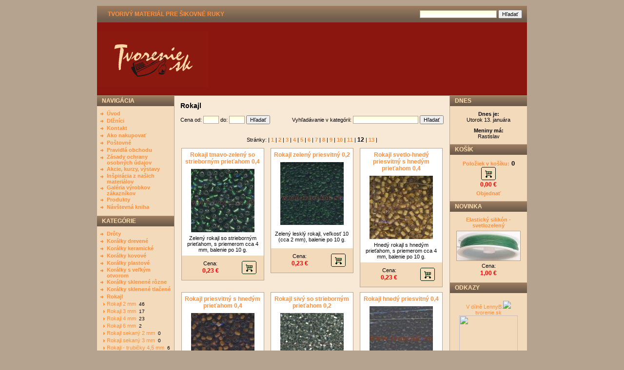

--- FILE ---
content_type: text/html
request_url: http://www.tvorenie.eu/?p=productsList&iCategory=23&page=12
body_size: 7218
content:
 <!DOCTYPE html PUBLIC '-//W3C//DTD XHTML 1.0 Transitional//EN' 'http://www.w3.org/TR/xhtml1/DTD/xhtml1-transitional.dtd'>
<html xmlns='http://www.w3.org/1999/xhtml' xml:lang='sk' lang='sk'>

<head>
  <title>Rokajl -  tvorenie.eu</title>
  <meta http-equiv='Content-Type' content='text/html; charset=windows-1250;' />
  <meta http-equiv='Pragma' content='no-cache' />
  <meta http-equiv='Cache-control' content='Public' />
  <meta http-equiv='Content-language' content='cz' />
  <meta name='revisit-after' content='3 days' />
  <meta name='robots' content='all,index,follow' />
  <meta name='Description' content='Popis Vášho e-shopu' />
  <meta name='Keywords' content='E-shop, predaj' />
  <meta name='Author' content='www.OpenSolution.org / last modified: Panavis &amp; Panadela / contact: info@panavis.sk' />
  <link rel='shortcut icon' href='templates/exclusive/img/favicon.ico' />
  <link rel='stylesheet' href='templates/exclusive/style.css' type='text/css' />

  <script type='text/javascript' src='js/fix.js'> </script>
  <script type='text/javascript' src='js/window.js'> </script>
  <script type='text/javascript' src='js/getElementById.js'> </script>
  <script type='text/javascript'>
    <!--
    // 'základní' barva vstupních rámů
    var cfBorderColor     = '#76779B';
    // varování o špatně vyplněných polích
    var cfLangNoWord      = 'Prosím, vyplňte všetky povinné polia';
    var cfLangTel         = 'Vyplňte telefónne číslo';
    var cfLangMail        = 'Vyplňte e-mail';
    var cfLangUrl         = 'Vyplňte url';
    var cfLangPostCode    = 'Vyplňte PSČ';
    var cfWrongValue      = 'Vyplňte správny údaj';
    var cfToSmallValue    = 'Menšia čiastka';
    var cfWrongDate       = 'Nesprávný dátum';
    var cfTxtToShort      = 'Příliš krátký text';
    var cfMin             = 'Minimum';
    var cfFieldsChecked   = 'pole musí byť skontrolované';
    //-->
  </script>
</head>

<body>
<table border='0' align='center' cellpadding='0' cellspacing='0'>
  <tr>
    <td class='shadow'></td>
    <td>
      <table width='882' border='0' align='center' cellpadding='0' cellspacing='0'>
        <tr>
          <td width='600' class='head' style='text-align: left; padding-left: 22px;'>
            <a href='index.php'>TVORIVÝ MATERIÁL PRE ŠIKOVNÉ RUKY</a>
          </td>
          <td width='282' class='head' style='text-align: right; padding-right: 10px;'>
            <form action='index.php' method='get'>
              <input type='hidden' name='p' value='productsList' />
              <input type='text' name='sWord' value='' class='input' size='24' />
              <input type='submit' value='Hľadať' class='submit' />
            </form>
          </td>
        </tr>
      </table>
      <table width='882' border='0' align='center' cellpadding='0' cellspacing='0'>
        <tr>
          <td style="height: 150px; background-image:url(files/img/logo[1].gif); background-repeat: no-repeat; background-position: center left;" valign="middle" class='header'>
                                        
          </td>
        </tr>
      </table>
      <table style='width: 882px; table-layout: fixed;' border='0' align='center' cellpadding='0' cellspacing='0'>
        <tr> 
          <td class="menu" valign='top'>
            <table style='width: 158px; table-layout: fixed;' border='0' cellpadding='0' cellspacing='0'>
             
              <tr> 
                <td>
                  <table cellspacing='0' cellpadding='0'>
                    <tr>
                      <td height='21' colspan="2" class="menu_head">NAVIGÁCIA</td>
                    </tr>
                    <tr>
                      <td height='8' colspan="2"></td>
                    </tr>
 
                    <tr>
                      <td class='menu_categories' valign="top" width='20'>
                       <img src='templates/exclusive/img/menu_image.gif' alt='' style='vertical-align: top; padding: 0px;' />                       
	              </td>
                      <td class='menu_categories' width='138' style='padding-right: 3px;'><a href='?p=p_2&amp;sName=Uvod' class='menu_categories'>Úvod</a></td>
                    </tr>  
 
                    <tr>
                      <td class='menu_categories' valign="top" width='20'>
                       <img src='templates/exclusive/img/menu_image.gif' alt='' style='vertical-align: top; padding: 0px;' />                       
	              </td>
                      <td class='menu_categories' width='138' style='padding-right: 3px;'><a href='?p=p_173&amp;sName=Dlznici' class='menu_categories'>Dlžníci</a></td>
                    </tr>  
 
                    <tr>
                      <td class='menu_categories' valign="top" width='20'>
                       <img src='templates/exclusive/img/menu_image.gif' alt='' style='vertical-align: top; padding: 0px;' />                       
	              </td>
                      <td class='menu_categories' width='138' style='padding-right: 3px;'><a href='?p=p_1&amp;sName=Kontakt' class='menu_categories'>Kontakt</a></td>
                    </tr>  
 
                    <tr>
                      <td class='menu_categories' valign="top" width='20'>
                       <img src='templates/exclusive/img/menu_image.gif' alt='' style='vertical-align: top; padding: 0px;' />                       
	              </td>
                      <td class='menu_categories' width='138' style='padding-right: 3px;'><a href='?p=p_14&amp;sName=Ako-nakupovat' class='menu_categories'>Ako nakupovať</a></td>
                    </tr>  
 
                    <tr>
                      <td class='menu_categories' valign="top" width='20'>
                       <img src='templates/exclusive/img/menu_image.gif' alt='' style='vertical-align: top; padding: 0px;' />                       
	              </td>
                      <td class='menu_categories' width='138' style='padding-right: 3px;'><a href='?p=p_61&amp;sName=Postovne' class='menu_categories'>Poštovné</a></td>
                    </tr>  
 
                    <tr>
                      <td class='menu_categories' valign="top" width='20'>
                       <img src='templates/exclusive/img/menu_image.gif' alt='' style='vertical-align: top; padding: 0px;' />                       
	              </td>
                      <td class='menu_categories' width='138' style='padding-right: 3px;'><a href='?p=p_3&amp;sName=Pravidla-obchodu' class='menu_categories'>Pravidlá obchodu</a></td>
                    </tr>  
 
                    <tr>
                      <td class='menu_categories' valign="top" width='20'>
                       <img src='templates/exclusive/img/menu_image.gif' alt='' style='vertical-align: top; padding: 0px;' />                       
	              </td>
                      <td class='menu_categories' width='138' style='padding-right: 3px;'><a href='?p=p_217&amp;sName=Zasady-ochrany-osobnych-udajov' class='menu_categories'>Zásady ochrany osobných údajov</a></td>
                    </tr>  
 
                    <tr>
                      <td class='menu_categories' valign="top" width='20'>
                       <img src='templates/exclusive/img/menu_image.gif' alt='' style='vertical-align: top; padding: 0px;' />                       
	              </td>
                      <td class='menu_categories' width='138' style='padding-right: 3px;'><a href='?p=p_71&amp;sName=Akcie,-kurzy,-vystavy' class='menu_categories'>Akcie, kurzy, výstavy</a></td>
                    </tr>  
 
                    <tr>
                      <td class='menu_categories' valign="top" width='20'>
                       <img src='templates/exclusive/img/menu_image.gif' alt='' style='vertical-align: top; padding: 0px;' />                       
	              </td>
                      <td class='menu_categories' width='138' style='padding-right: 3px;'><a href='?p=p_115&amp;sName=Inspiracia-z-nasich-materialov' class='menu_categories'>Inšpirácia z našich materiálov</a></td>
                    </tr>  
 
                    <tr>
                      <td class='menu_categories' valign="top" width='20'>
                       <img src='templates/exclusive/img/menu_image.gif' alt='' style='vertical-align: top; padding: 0px;' />                       
	              </td>
                      <td class='menu_categories' width='138' style='padding-right: 3px;'><a href='?p=p_159&amp;sName=Galeria-vyrobkov-zakaznikov' class='menu_categories'>Galéria výrobkov zákazníkov</a></td>
                    </tr>  
 
                    <tr>
                      <td class='menu_categories' valign="top" width='20'>
                       <img src='templates/exclusive/img/menu_image.gif' alt='' style='vertical-align: top; padding: 0px;' />                       
	              </td>
                      <td class='menu_categories' width='138' style='padding-right: 3px;'><a href='?p=productsList' class='menu_categories'>Produkty</a></td>
                    </tr>
                     
                    <tr>
                      <td class='menu_categories' valign="top" width='20'>
                       <img src='templates/exclusive/img/menu_image.gif' alt='' style='vertical-align: top; padding: 0px;' />                       
	              </td>
                      <td class='menu_categories' width='138' style='padding-right: 3px;'><a href='javascript:windowNew( "plugins/guestbook/gbooksk.php" );' class='menu_categories'>Návštevná kniha</a></td>
                    </tr>

                    <tr> 
                      <td height='11' colspan="2" class="menu_bottom"></td>
                    </tr>
                  </table>
                </td>
              </tr>

             
              <tr> 
                <td>
                  <table cellpadding='0' cellspacing='0' class='menu'>
                    <tr>
                      <td height='21' colspan="2" class="menu_head">KATEGÓRIE</td>
                    </tr>
                    <tr>
                      <td height='8' colspan="2"></td>
                    </tr>
 
                    <tr>
                      <td width='20' valign="top" class='menu_categories'>
                        <img src='templates/exclusive/img/menu_image.gif' alt='' style='vertical-align: top; padding: 0px;' />
                      </td>
                      <td class='menu_categories' width='138' style='padding-right: 3px;'><a href='?p=productsList&amp;iCategory=15&amp;sName=Droty' class='menu_categories'>Drôty</a></td>
                    </tr>  
 
                    <tr>
                      <td width='20' valign="top" class='menu_categories'>
                        <img src='templates/exclusive/img/menu_image.gif' alt='' style='vertical-align: top; padding: 0px;' />
                      </td>
                      <td class='menu_categories' width='138' style='padding-right: 3px;'><a href='?p=productsList&amp;iCategory=140&amp;sName=Koralky-drevene' class='menu_categories'>Korálky drevené</a></td>
                    </tr>  
 
                    <tr>
                      <td width='20' valign="top" class='menu_categories'>
                        <img src='templates/exclusive/img/menu_image.gif' alt='' style='vertical-align: top; padding: 0px;' />
                      </td>
                      <td class='menu_categories' width='138' style='padding-right: 3px;'><a href='?p=productsList&amp;iCategory=153&amp;sName=Koralky-keramicke' class='menu_categories'>Korálky keramické</a></td>
                    </tr>  
 
                    <tr>
                      <td width='20' valign="top" class='menu_categories'>
                        <img src='templates/exclusive/img/menu_image.gif' alt='' style='vertical-align: top; padding: 0px;' />
                      </td>
                      <td class='menu_categories' width='138' style='padding-right: 3px;'><a href='?p=productsList&amp;iCategory=138&amp;sName=Koralky-kovove' class='menu_categories'>Korálky kovové</a></td>
                    </tr>  
 
                    <tr>
                      <td width='20' valign="top" class='menu_categories'>
                        <img src='templates/exclusive/img/menu_image.gif' alt='' style='vertical-align: top; padding: 0px;' />
                      </td>
                      <td class='menu_categories' width='138' style='padding-right: 3px;'><a href='?p=productsList&amp;iCategory=135&amp;sName=Koralky-plastove' class='menu_categories'>Korálky plastové</a></td>
                    </tr>  
 
                    <tr>
                      <td width='20' valign="top" class='menu_categories'>
                        <img src='templates/exclusive/img/menu_image.gif' alt='' style='vertical-align: top; padding: 0px;' />
                      </td>
                      <td class='menu_categories' width='138' style='padding-right: 3px;'><a href='?p=productsList&amp;iCategory=207&amp;sName=Koralky-s-veľkym-otvorom' class='menu_categories'>Korálky s veľkým otvorom</a></td>
                    </tr>  
 
                    <tr>
                      <td width='20' valign="top" class='menu_categories'>
                        <img src='templates/exclusive/img/menu_image.gif' alt='' style='vertical-align: top; padding: 0px;' />
                      </td>
                      <td class='menu_categories' width='138' style='padding-right: 3px;'><a href='?p=productsList&amp;iCategory=137&amp;sName=Koralky-sklenene-rozne' class='menu_categories'>Korálky sklenené rôzne</a></td>
                    </tr>  
 
                    <tr>
                      <td width='20' valign="top" class='menu_categories'>
                        <img src='templates/exclusive/img/menu_image.gif' alt='' style='vertical-align: top; padding: 0px;' />
                      </td>
                      <td class='menu_categories' width='138' style='padding-right: 3px;'><a href='?p=productsList&amp;iCategory=24&amp;sName=Koralky-sklenene-tlacene' class='menu_categories'>Korálky sklenené tlačené</a></td>
                    </tr>  
 
                    <tr>
                      <td width='20' valign="top" class='menu_categories'>
                        <img src='templates/exclusive/img/menu_image.gif' alt='' style='vertical-align: top; padding: 0px;' />
                      </td>
                      <td class='menu_categories' width='138' style='padding-right: 3px;'><a href='?p=productsList&amp;iCategory=23&amp;sName=Rokajl' class='menu_categories'>Rokajl</a></td>
                    </tr>  
 
                    <tr>
                      <td width='20' valign="top" class='menu_categories_sub'>
                        <img src='templates/exclusive/img/menu_sub_image.gif' alt='' style='vertical-align: top; padding: 0px;' />
                      </td>
                      <td class='menu_categories_sub' width='138' style='padding-right: 3px;'><a href='?p=productsList&amp;iCategory=26&amp;sName=Rokajl-2-mm' class='menu_categories_sub'>Rokajl 2 mm</a><span class='tekst8'>&nbsp;&nbsp;46</span></td>
                    </tr>  
 
                    <tr>
                      <td width='20' valign="top" class='menu_categories_sub'>
                        <img src='templates/exclusive/img/menu_sub_image.gif' alt='' style='vertical-align: top; padding: 0px;' />
                      </td>
                      <td class='menu_categories_sub' width='138' style='padding-right: 3px;'><a href='?p=productsList&amp;iCategory=32&amp;sName=Rokajl-3-mm' class='menu_categories_sub'>Rokajl 3 mm</a><span class='tekst8'>&nbsp;&nbsp;17</span></td>
                    </tr>  
 
                    <tr>
                      <td width='20' valign="top" class='menu_categories_sub'>
                        <img src='templates/exclusive/img/menu_sub_image.gif' alt='' style='vertical-align: top; padding: 0px;' />
                      </td>
                      <td class='menu_categories_sub' width='138' style='padding-right: 3px;'><a href='?p=productsList&amp;iCategory=40&amp;sName=Rokajl-4-mm' class='menu_categories_sub'>Rokajl 4 mm</a><span class='tekst8'>&nbsp;&nbsp;23</span></td>
                    </tr>  
 
                    <tr>
                      <td width='20' valign="top" class='menu_categories_sub'>
                        <img src='templates/exclusive/img/menu_sub_image.gif' alt='' style='vertical-align: top; padding: 0px;' />
                      </td>
                      <td class='menu_categories_sub' width='138' style='padding-right: 3px;'><a href='?p=productsList&amp;iCategory=172&amp;sName=Rokajl-6-mm' class='menu_categories_sub'>Rokajl 6 mm</a><span class='tekst8'>&nbsp;&nbsp;2</span></td>
                    </tr>  
 
                    <tr>
                      <td width='20' valign="top" class='menu_categories_sub'>
                        <img src='templates/exclusive/img/menu_sub_image.gif' alt='' style='vertical-align: top; padding: 0px;' />
                      </td>
                      <td class='menu_categories_sub' width='138' style='padding-right: 3px;'><a href='?p=productsList&amp;iCategory=33&amp;sName=Rokajl-sekany-2-mm' class='menu_categories_sub'>Rokajl sekaný 2 mm</a><span class='tekst8'>&nbsp;&nbsp;0</span></td>
                    </tr>  
 
                    <tr>
                      <td width='20' valign="top" class='menu_categories_sub'>
                        <img src='templates/exclusive/img/menu_sub_image.gif' alt='' style='vertical-align: top; padding: 0px;' />
                      </td>
                      <td class='menu_categories_sub' width='138' style='padding-right: 3px;'><a href='?p=productsList&amp;iCategory=34&amp;sName=Rokajl-sekany-3-mm' class='menu_categories_sub'>Rokajl sekaný 3 mm</a><span class='tekst8'>&nbsp;&nbsp;0</span></td>
                    </tr>  
 
                    <tr>
                      <td width='20' valign="top" class='menu_categories_sub'>
                        <img src='templates/exclusive/img/menu_sub_image.gif' alt='' style='vertical-align: top; padding: 0px;' />
                      </td>
                      <td class='menu_categories_sub' width='138' style='padding-right: 3px;'><a href='?p=productsList&amp;iCategory=35&amp;sName=Rokajl--trubicky-4,5-mm' class='menu_categories_sub'>Rokajl - trubičky 4,5 mm</a><span class='tekst8'>&nbsp;&nbsp;6</span></td>
                    </tr>  
 
                    <tr>
                      <td width='20' valign="top" class='menu_categories_sub'>
                        <img src='templates/exclusive/img/menu_sub_image.gif' alt='' style='vertical-align: top; padding: 0px;' />
                      </td>
                      <td class='menu_categories_sub' width='138' style='padding-right: 3px;'><a href='?p=productsList&amp;iCategory=118&amp;sName=Rokajl--trubicky-6--10-mm' class='menu_categories_sub'>Rokajl - trubičky 6 - 10 mm</a><span class='tekst8'>&nbsp;&nbsp;18</span></td>
                    </tr>  
 
                    <tr>
                      <td width='20' valign="top" class='menu_categories'>
                        <img src='templates/exclusive/img/menu_image.gif' alt='' style='vertical-align: top; padding: 0px;' />
                      </td>
                      <td class='menu_categories' width='138' style='padding-right: 3px;'><a href='?p=productsList&amp;iCategory=104&amp;sName=Koral' class='menu_categories'>Korál</a></td>
                    </tr>  
 
                    <tr>
                      <td width='20' valign="top" class='menu_categories'>
                        <img src='templates/exclusive/img/menu_image.gif' alt='' style='vertical-align: top; padding: 0px;' />
                      </td>
                      <td class='menu_categories' width='138' style='padding-right: 3px;'><a href='?p=productsList&amp;iCategory=167&amp;sName=Koralky-z-lavy' class='menu_categories'>Korálky z lávy</a></td>
                    </tr>  
 
                    <tr>
                      <td width='20' valign="top" class='menu_categories'>
                        <img src='templates/exclusive/img/menu_image.gif' alt='' style='vertical-align: top; padding: 0px;' />
                      </td>
                      <td class='menu_categories' width='138' style='padding-right: 3px;'><a href='?p=productsList&amp;iCategory=49&amp;sName=Mineraly' class='menu_categories'>Minerály</a></td>
                    </tr>  
 
                    <tr>
                      <td width='20' valign="top" class='menu_categories'>
                        <img src='templates/exclusive/img/menu_image.gif' alt='' style='vertical-align: top; padding: 0px;' />
                      </td>
                      <td class='menu_categories' width='138' style='padding-right: 3px;'><a href='?p=productsList&amp;iCategory=101&amp;sName=Nepravy-mineral' class='menu_categories'>Nepravý minerál</a></td>
                    </tr>  
 
                    <tr>
                      <td width='20' valign="top" class='menu_categories'>
                        <img src='templates/exclusive/img/menu_image.gif' alt='' style='vertical-align: top; padding: 0px;' />
                      </td>
                      <td class='menu_categories' width='138' style='padding-right: 3px;'><a href='?p=productsList&amp;iCategory=96&amp;sName=Perlet' class='menu_categories'>Perleť</a></td>
                    </tr>  
 
                    <tr>
                      <td width='20' valign="top" class='menu_categories'>
                        <img src='templates/exclusive/img/menu_image.gif' alt='' style='vertical-align: top; padding: 0px;' />
                      </td>
                      <td class='menu_categories' width='138' style='padding-right: 3px;'><a href='?p=productsList&amp;iCategory=134&amp;sName=Riecne-perly' class='menu_categories'>Riečne perly</a></td>
                    </tr>  
 
                    <tr>
                      <td width='20' valign="top" class='menu_categories'>
                        <img src='templates/exclusive/img/menu_image.gif' alt='' style='vertical-align: top; padding: 0px;' />
                      </td>
                      <td class='menu_categories' width='138' style='padding-right: 3px;'><a href='?p=productsList&amp;iCategory=88&amp;sName=Macacie-oci--Cats-eye-beads' class='menu_categories'>Mačacie oči - Cats eye beads</a></td>
                    </tr>  
 
                    <tr>
                      <td width='20' valign="top" class='menu_categories'>
                        <img src='templates/exclusive/img/menu_image.gif' alt='' style='vertical-align: top; padding: 0px;' />
                      </td>
                      <td class='menu_categories' width='138' style='padding-right: 3px;'><a href='?p=productsList&amp;iCategory=147&amp;sName=Millefiori' class='menu_categories'>Millefiori</a></td>
                    </tr>  
 
                    <tr>
                      <td width='20' valign="top" class='menu_categories'>
                        <img src='templates/exclusive/img/menu_image.gif' alt='' style='vertical-align: top; padding: 0px;' />
                      </td>
                      <td class='menu_categories' width='138' style='padding-right: 3px;'><a href='?p=productsList&amp;iCategory=89&amp;sName=Zlomky-z-farebneho-skla' class='menu_categories'>Zlomky z farebného skla</a></td>
                    </tr>  
 
                    <tr>
                      <td width='20' valign="top" class='menu_categories'>
                        <img src='templates/exclusive/img/menu_image.gif' alt='' style='vertical-align: top; padding: 0px;' />
                      </td>
                      <td class='menu_categories' width='138' style='padding-right: 3px;'><a href='?p=productsList&amp;iCategory=107&amp;sName=Bambuľky' class='menu_categories'>Bambuľky</a></td>
                    </tr>  
 
                    <tr>
                      <td width='20' valign="top" class='menu_categories'>
                        <img src='templates/exclusive/img/menu_image.gif' alt='' style='vertical-align: top; padding: 0px;' />
                      </td>
                      <td class='menu_categories' width='138' style='padding-right: 3px;'><a href='?p=productsList&amp;iCategory=53&amp;sName=Farebne-pierka' class='menu_categories'>Farebné pierka</a></td>
                    </tr>  
 
                    <tr>
                      <td width='20' valign="top" class='menu_categories'>
                        <img src='templates/exclusive/img/menu_image.gif' alt='' style='vertical-align: top; padding: 0px;' />
                      </td>
                      <td class='menu_categories' width='138' style='padding-right: 3px;'><a href='?p=productsList&amp;iCategory=42&amp;sName=Bizuterne-komponenty' class='menu_categories'>Bižutérne komponenty</a></td>
                    </tr>  
 
                    <tr>
                      <td width='20' valign="top" class='menu_categories'>
                        <img src='templates/exclusive/img/menu_image.gif' alt='' style='vertical-align: top; padding: 0px;' />
                      </td>
                      <td class='menu_categories' width='138' style='padding-right: 3px;'><a href='?p=productsList&amp;iCategory=27&amp;sName=Navliekacie-materialy' class='menu_categories'>Navliekacie materiály</a></td>
                    </tr>  
 
                    <tr>
                      <td width='20' valign="top" class='menu_categories'>
                        <img src='templates/exclusive/img/menu_image.gif' alt='' style='vertical-align: top; padding: 0px;' />
                      </td>
                      <td class='menu_categories' width='138' style='padding-right: 3px;'><a href='?p=productsList&amp;iCategory=176&amp;sName=Flitre-a-zdobenie-textilu' class='menu_categories'>Flitre a zdobenie textilu</a></td>
                    </tr>  
 
                    <tr>
                      <td width='20' valign="top" class='menu_categories'>
                        <img src='templates/exclusive/img/menu_image.gif' alt='' style='vertical-align: top; padding: 0px;' />
                      </td>
                      <td class='menu_categories' width='138' style='padding-right: 3px;'><a href='?p=productsList&amp;iCategory=22&amp;sName=Ramiky' class='menu_categories'>Rámiky</a></td>
                    </tr>  
 
                    <tr>
                      <td width='20' valign="top" class='menu_categories'>
                        <img src='templates/exclusive/img/menu_image.gif' alt='' style='vertical-align: top; padding: 0px;' />
                      </td>
                      <td class='menu_categories' width='138' style='padding-right: 3px;'><a href='?p=productsList&amp;iCategory=37&amp;sName=Sklo' class='menu_categories'>Sklo</a></td>
                    </tr>  
 
                    <tr>
                      <td width='20' valign="top" class='menu_categories'>
                        <img src='templates/exclusive/img/menu_image.gif' alt='' style='vertical-align: top; padding: 0px;' />
                      </td>
                      <td class='menu_categories' width='138' style='padding-right: 3px;'><a href='?p=productsList&amp;iCategory=168&amp;sName=Smalty' class='menu_categories'>Smalty</a></td>
                    </tr>  
 
                    <tr>
                      <td width='20' valign="top" class='menu_categories'>
                        <img src='templates/exclusive/img/menu_image.gif' alt='' style='vertical-align: top; padding: 0px;' />
                      </td>
                      <td class='menu_categories' width='138' style='padding-right: 3px;'><a href='?p=productsList&amp;iCategory=126&amp;sName=Keramika' class='menu_categories'>Keramika</a></td>
                    </tr>  
 
                    <tr>
                      <td width='20' valign="top" class='menu_categories'>
                        <img src='templates/exclusive/img/menu_image.gif' alt='' style='vertical-align: top; padding: 0px;' />
                      </td>
                      <td class='menu_categories' width='138' style='padding-right: 3px;'><a href='?p=productsList&amp;iCategory=50&amp;sName=Veci-na-dekorovanie' class='menu_categories'>Veci na dekorovanie</a></td>
                    </tr>  
 
                    <tr>
                      <td width='20' valign="top" class='menu_categories'>
                        <img src='templates/exclusive/img/menu_image.gif' alt='' style='vertical-align: top; padding: 0px;' />
                      </td>
                      <td class='menu_categories' width='138' style='padding-right: 3px;'><a href='?p=productsList&amp;iCategory=19&amp;sName=Pedig,-seny,-dna' class='menu_categories'>Pedig, šény, dná</a></td>
                    </tr>  
 
                    <tr>
                      <td width='20' valign="top" class='menu_categories'>
                        <img src='templates/exclusive/img/menu_image.gif' alt='' style='vertical-align: top; padding: 0px;' />
                      </td>
                      <td class='menu_categories' width='138' style='padding-right: 3px;'><a href='?p=productsList&amp;iCategory=177&amp;sName=Cernit' class='menu_categories'>Cernit</a></td>
                    </tr>  
 
                    <tr>
                      <td width='20' valign="top" class='menu_categories'>
                        <img src='templates/exclusive/img/menu_image.gif' alt='' style='vertical-align: top; padding: 0px;' />
                      </td>
                      <td class='menu_categories' width='138' style='padding-right: 3px;'><a href='?p=productsList&amp;iCategory=54&amp;sName=Veci-na-aranzovanie' class='menu_categories'>Veci na aranžovanie</a></td>
                    </tr>  
 
                    <tr>
                      <td width='20' valign="top" class='menu_categories'>
                        <img src='templates/exclusive/img/menu_image.gif' alt='' style='vertical-align: top; padding: 0px;' />
                      </td>
                      <td class='menu_categories' width='138' style='padding-right: 3px;'><a href='?p=productsList&amp;iCategory=73&amp;sName=Stuhy' class='menu_categories'>Stuhy</a></td>
                    </tr>  
 
                    <tr>
                      <td width='20' valign="top" class='menu_categories'>
                        <img src='templates/exclusive/img/menu_image.gif' alt='' style='vertical-align: top; padding: 0px;' />
                      </td>
                      <td class='menu_categories' width='138' style='padding-right: 3px;'><a href='?p=productsList&amp;iCategory=152&amp;sName=Textil' class='menu_categories'>Textil</a></td>
                    </tr>  
 
                    <tr>
                      <td width='20' valign="top" class='menu_categories'>
                        <img src='templates/exclusive/img/menu_image.gif' alt='' style='vertical-align: top; padding: 0px;' />
                      </td>
                      <td class='menu_categories' width='138' style='padding-right: 3px;'><a href='?p=productsList&amp;iCategory=213&amp;sName=Priadze-a-pomocky' class='menu_categories'>Priadze a pomôcky</a></td>
                    </tr>  
 
                    <tr>
                      <td width='20' valign="top" class='menu_categories'>
                        <img src='templates/exclusive/img/menu_image.gif' alt='' style='vertical-align: top; padding: 0px;' />
                      </td>
                      <td class='menu_categories' width='138' style='padding-right: 3px;'><a href='?p=productsList&amp;iCategory=221&amp;sName=Gombiky' class='menu_categories'>Gombíky</a></td>
                    </tr>  
 
                    <tr>
                      <td width='20' valign="top" class='menu_categories'>
                        <img src='templates/exclusive/img/menu_image.gif' alt='' style='vertical-align: top; padding: 0px;' />
                      </td>
                      <td class='menu_categories' width='138' style='padding-right: 3px;'><a href='?p=productsList&amp;iCategory=72&amp;sName=Pomocky-a-material-pre-dalsie-tvorenie-' class='menu_categories'>Pomôcky a materiál pre ďalšie tvorenie </a></td>
                    </tr>  
 
                    <tr>
                      <td width='20' valign="top" class='menu_categories'>
                        <img src='templates/exclusive/img/menu_image.gif' alt='' style='vertical-align: top; padding: 0px;' />
                      </td>
                      <td class='menu_categories' width='138' style='padding-right: 3px;'><a href='?p=productsList&amp;iCategory=75&amp;sName=Pomocky-pre-decoupage-' class='menu_categories'>Pomôcky pre decoupage </a></td>
                    </tr>  
 
                    <tr>
                      <td width='20' valign="top" class='menu_categories'>
                        <img src='templates/exclusive/img/menu_image.gif' alt='' style='vertical-align: top; padding: 0px;' />
                      </td>
                      <td class='menu_categories' width='138' style='padding-right: 3px;'><a href='?p=productsList&amp;iCategory=124&amp;sName=Darcekove-saciky-a-krabicky-' class='menu_categories'>Darčekové sáčiky a krabičky </a></td>
                    </tr>  
 
                    <tr>
                      <td width='20' valign="top" class='menu_categories'>
                        <img src='templates/exclusive/img/menu_image.gif' alt='' style='vertical-align: top; padding: 0px;' />
                      </td>
                      <td class='menu_categories' width='138' style='padding-right: 3px;'><a href='?p=productsList&amp;iCategory=125&amp;sName=Skladovacie-boxy' class='menu_categories'>Skladovacie boxy</a></td>
                    </tr>  
 
                    <tr>
                      <td width='20' valign="top" class='menu_categories'>
                        <img src='templates/exclusive/img/menu_image.gif' alt='' style='vertical-align: top; padding: 0px;' />
                      </td>
                      <td class='menu_categories' width='138' style='padding-right: 3px;'><a href='?p=productsList&amp;iCategory=129&amp;sName=Hotove-vyrobky-' class='menu_categories'>Hotové výrobky </a></td>
                    </tr>  
 
                    <tr>
                      <td width='20' valign="top" class='menu_categories'>
                        <img src='templates/exclusive/img/menu_image.gif' alt='' style='vertical-align: top; padding: 0px;' />
                      </td>
                      <td class='menu_categories' width='138' style='padding-right: 3px;'><a href='?p=productsList&amp;iCategory=226&amp;sName=Hodvab' class='menu_categories'>Hodváb</a></td>
                    </tr>  
 
                    <tr> 
                      <td height='11' colspan="2" class="menu_bottom"></td>
                    </tr>
                  </table>
                </td>
              </tr>

            
            
             
              <tr> 
                <td height='21' class="menu_head">NOVINKY</td>
              </tr>
              <tr>
                <td class='det' style='text-align: left; padding: 14px 5px 0px 14px;'>
                  Zaregistrujte si Vašu e-mail adresu pre zasielanie noviniek.<br /><br />
                  <form action='?p=productsList&amp;sEmail=save' method='post' id='form' enctype='multipart/form-data'>
                  <input type='text' name='email' size='22' class='input' value="" /><br /><br />
                  <input type="radio" name="action" value="add" checked="checked" />Vložiť
                  <input type="radio" name="action" value="delete" />Vymazať<br /><br />
                  <input type='submit' value='Odoslať' class='submit' />
                  </form><br />
                  
                </td>
              </tr>
              <tr>
                <td height='11' class="menu_bottom"></td> 
              </tr>

             
               <tr>
                <td height='21' class="menu_head">REKLAMA</td>
              </tr>
              <tr>
                <td class='det' style='text-align: center; padding: 5px;'>
                 <p>
                   <a href='http://www.mimibazar.cz/bazar.php?user=9288' target='_blank'>Bazárek MADLENKA<img src='http://img.mimibazar.cz/foto/l/l9288.jpg'width=150></a>    
                 </p>
                </td>
              </tr>
              <tr>
                <td height='11' class="menu_bottom"></td>
              </tr>

            </table>
          </td>
          <td class='shadow'></td>
          <td class='content' align='center' valign='top'> 
 
               <table align="center" style='width: 564px; border: 0px;' cellspacing='0' class='tekst'>
                 <tr>
	      <td colspan='2' style='padding: 12px 12px 0px 12px; text-align: left;'>
                     <h1>Rokajl</h1>
                   </td>
                 </tr>
                   
                 <tr>
	     <td style='padding: 12px 12px 0px 12px; text-align: left;'>
                        <form action='index.php' method='get'>
                          <input type='hidden' name='p' value='productsList' />
                          <input type='hidden' name='iCategory' value='23' />
                          Cena od: <input type='text' name='sPriceFrom' value='' class='input' size='3' />
                          do: <input type='text' name='sPriceTo' value='' class='input' size='3' />
                          <input type='submit' value='Hľadať' class='submit' />
                       </form>
                   </td>
	     <td style='padding: 12px 12px 0px 12px; text-align: right;'>
                       <form action='index.php' method='get'>
                         <input type='hidden' name='p' value='productsList' />
                         <input type='hidden' name='iCategory' value='23' />
                          Vyhľadávanie v kategórii: <input type='text' name='sSort' value='' class='input' size='20' />
                         <input type='submit' value='Hľadať' class='submit' />
                        </form>
                   </td>
                 </tr>

               </table>
               <table align="center" style='width: 564px; border: 0px;' cellspacing='0' class='tekst'>
                 <tr>
	      <td style='padding: 9px 12px 0px 12px; text-align: left;'>
                     <p></p>
                   </td>
               </table>
               <table align="center" style='width: 550px; border: 0px;' cellspacing='0' class='tekst'>
 
                 <tr>
                   <td align='center' colspan='3' style='padding: 5px;'>
                     Stránky: | <a href="?p=productsList&amp;iCategory=23&amp;page=1"><font style="font-weight: bold; font-size: 11px;">1</font></a> | <a href="?p=productsList&amp;iCategory=23&amp;page=2"><font style="font-weight: bold; font-size: 11px;">2</font></a> | <a href="?p=productsList&amp;iCategory=23&amp;page=3"><font style="font-weight: bold; font-size: 11px;">3</font></a> | <a href="?p=productsList&amp;iCategory=23&amp;page=4"><font style="font-weight: bold; font-size: 11px;">4</font></a> | <a href="?p=productsList&amp;iCategory=23&amp;page=5"><font style="font-weight: bold; font-size: 11px;">5</font></a> | <a href="?p=productsList&amp;iCategory=23&amp;page=6"><font style="font-weight: bold; font-size: 11px;">6</font></a> | <a href="?p=productsList&amp;iCategory=23&amp;page=7"><font style="font-weight: bold; font-size: 11px;">7</font></a> | <a href="?p=productsList&amp;iCategory=23&amp;page=8"><font style="font-weight: bold; font-size: 11px;">8</font></a> | <a href="?p=productsList&amp;iCategory=23&amp;page=9"><font style="font-weight: bold; font-size: 11px;">9</font></a> | <a href="?p=productsList&amp;iCategory=23&amp;page=10"><font style="font-weight: bold; font-size: 11px;">10</font></a> | <a href="?p=productsList&amp;iCategory=23&amp;page=11"><font style="font-weight: bold; font-size: 11px;">11</font></a> | <font style="font-weight: bold; font-size: 12px; color: black;">12</font> | <a href="?p=productsList&amp;iCategory=23&amp;page=13"><font style="font-weight: bold; font-size: 11px;">13</font></a> |
                   </td>
                 </tr>
                 <tr>
 
                   <td style='width: 33%; padding: 5px; vertical-align: top;'>
                     <table  align='center' class='productbg' cellpadding='0' cellspacing='0'>
                       <tr>
                         <td style='text-align: center; padding: 6px;'>
                           <a href='?p=productsMore&amp;iProduct=1020&amp;sName=Rokajl-tmavo-zeleny-so-striebornym-prietahom-0,4'>
                             <h2>Rokajl tmavo-zelený so strieborným prieťahom 0,4</h2>
                           </a>
                         </td>
                       </tr>
                       <tr>
                         <td style='text-align: center; padding-top: 2px;'>
                            
                           <a href='?p=productsMore&amp;iProduct=1020&amp;sName=Rokajl-tmavo-zeleny-so-striebornym-prietahom-0,4'><img src='files/products/rokajl_0,4_-zeleny_se_str_prutahem_m.jpg' class='image_border' alt='' /></a>

                         </td>
                       </tr>
                       <tr>
                         <td height="42" style='text-align: center; padding: 3px;'>
                           <h4>Zelený rokajl so strieborným prieťahom, s priemerom cca 4 mm, balenie po 10 g. </h4>
                         </td>
                       </tr>
                       <tr>
                         <td align='center' class='probgfoot'>
                           <table height="50" border="0" cellpadding="0" cellspacing='0'>
                             <tr>
                               <td  style='width: 108px; text-align: center;'>
                                 <div class="tekst9">Cena:</div><div class='product_price'>0,23&nbsp;€</div> 
                               </td>
                               <td style='width: 50px; text-align: center;'>
                                   <a href='?p=ordersBasket&amp;sOption=add&amp;iProduct=1020&amp;iQuantity=1' rel='nofollow'>
                                      
                                    <img src='templates/exclusive/img/cart_image_small.gif' alt='Vložiť do košíku' title='Vložiť do košíku' />

                                   </a>
                               </td>
                             </tr>
                           </table>         
                         </td>
                       </tr>
                     </table>
                   </td>
 
                   <td style='width: 33%; padding: 5px; vertical-align: top;'>
                     <table  align='center' class='productbg' cellpadding='0' cellspacing='0'>
                       <tr>
                         <td style='text-align: center; padding: 6px;'>
                           <a href='?p=productsMore&amp;iProduct=61&amp;sName=Rokajl-zeleny-priesvitny-0,2'>
                             <h2>Rokajl zelený priesvitný 0,2</h2>
                           </a>
                         </td>
                       </tr>
                       <tr>
                         <td style='text-align: center; padding-top: 2px;'>
                            
                           <a href='?p=productsMore&amp;iProduct=61&amp;sName=Rokajl-zeleny-priesvitny-0,2'><img src='files/products/zeleny_klasik_m.jpg' class='image_border' alt='' /></a>

                         </td>
                       </tr>
                       <tr>
                         <td height="42" style='text-align: center; padding: 3px;'>
                           <h4>Zelený lesklý rokajl, veľkosť 10 (cca 2 mm), balenie po 10 g. </h4>
                         </td>
                       </tr>
                       <tr>
                         <td align='center' class='probgfoot'>
                           <table height="50" border="0" cellpadding="0" cellspacing='0'>
                             <tr>
                               <td  style='width: 108px; text-align: center;'>
                                 <div class="tekst9">Cena:</div><div class='product_price'>0,23&nbsp;€</div> 
                               </td>
                               <td style='width: 50px; text-align: center;'>
                                   <a href='?p=ordersBasket&amp;sOption=add&amp;iProduct=61&amp;iQuantity=1' rel='nofollow'>
                                      
                                    <img src='templates/exclusive/img/cart_image_small.gif' alt='Vložiť do košíku' title='Vložiť do košíku' />

                                   </a>
                               </td>
                             </tr>
                           </table>         
                         </td>
                       </tr>
                     </table>
                   </td>
 
                   <td style='width: 33%; padding: 5px; vertical-align: top;'>
                     <table  align='center' class='productbg' cellpadding='0' cellspacing='0'>
                       <tr>
                         <td style='text-align: center; padding: 6px;'>
                           <a href='?p=productsMore&amp;iProduct=2583&amp;sName=Rokajl-svetlo-hnedy-priesvitny-s-hnedym-prietahom-0,4'>
                             <h2>Rokajl svetlo-hnedý priesvitný s hnedým prieťahom 0,4</h2>
                           </a>
                         </td>
                       </tr>
                       <tr>
                         <td style='text-align: center; padding-top: 2px;'>
                            
                           <a href='?p=productsMore&amp;iProduct=2583&amp;sName=Rokajl-svetlo-hnedy-priesvitny-s-hnedym-prietahom-0,4'><img src='files/products/rokajl_0,4_prusvit_s_hnedym_m.jpg' class='image_border' alt='' /></a>

                         </td>
                       </tr>
                       <tr>
                         <td height="42" style='text-align: center; padding: 3px;'>
                           <h4>Hnedý rokajl s hnedým prieťahom, s priemerom cca 4 mm, balenie po 10 g. </h4>
                         </td>
                       </tr>
                       <tr>
                         <td align='center' class='probgfoot'>
                           <table height="50" border="0" cellpadding="0" cellspacing='0'>
                             <tr>
                               <td  style='width: 108px; text-align: center;'>
                                 <div class="tekst9">Cena:</div><div class='product_price'>0,23&nbsp;€</div> 
                               </td>
                               <td style='width: 50px; text-align: center;'>
                                   <a href='?p=ordersBasket&amp;sOption=add&amp;iProduct=2583&amp;iQuantity=1' rel='nofollow'>
                                      
                                    <img src='templates/exclusive/img/cart_image_small.gif' alt='Vložiť do košíku' title='Vložiť do košíku' />

                                   </a>
                               </td>
                             </tr>
                           </table>         
                         </td>
                       </tr>
                     </table>
                   </td>
 
                 </tr>
                 <tr>
 
                   <td style='width: 33%; padding: 5px; vertical-align: top;'>
                     <table  align='center' class='productbg' cellpadding='0' cellspacing='0'>
                       <tr>
                         <td style='text-align: center; padding: 6px;'>
                           <a href='?p=productsMore&amp;iProduct=1854&amp;sName=Rokajl-priesvitny-s-hnedym-prietahom-0,4'>
                             <h2>Rokajl priesvitný s hnedým prieťahom 0,4</h2>
                           </a>
                         </td>
                       </tr>
                       <tr>
                         <td style='text-align: center; padding-top: 2px;'>
                            
                           <a href='?p=productsMore&amp;iProduct=1854&amp;sName=Rokajl-priesvitny-s-hnedym-prietahom-0,4'><img src='files/products/rokajl_0,4_hnedy_m.jpg' class='image_border' alt='' /></a>

                         </td>
                       </tr>
                       <tr>
                         <td height="42" style='text-align: center; padding: 3px;'>
                           <h4>Hnedý priesvitný rokajl s hnedým prieťahom, s priemerom cca 4 mm, balenie po 10 g. </h4>
                         </td>
                       </tr>
                       <tr>
                         <td align='center' class='probgfoot'>
                           <table height="50" border="0" cellpadding="0" cellspacing='0'>
                             <tr>
                               <td  style='width: 108px; text-align: center;'>
                                 <div class="tekst9">Cena:</div><div class='product_price'>0,23&nbsp;€</div> 
                               </td>
                               <td style='width: 50px; text-align: center;'>
                                   <a href='?p=ordersBasket&amp;sOption=add&amp;iProduct=1854&amp;iQuantity=1' rel='nofollow'>
                                      
                                    <img src='templates/exclusive/img/cart_image_small.gif' alt='Vložiť do košíku' title='Vložiť do košíku' />

                                   </a>
                               </td>
                             </tr>
                           </table>         
                         </td>
                       </tr>
                     </table>
                   </td>
 
                   <td style='width: 33%; padding: 5px; vertical-align: top;'>
                     <table  align='center' class='productbg' cellpadding='0' cellspacing='0'>
                       <tr>
                         <td style='text-align: center; padding: 6px;'>
                           <a href='?p=productsMore&amp;iProduct=2015&amp;sName=Rokajl-sivy-so-striebornym-prietahom-0,2'>
                             <h2>Rokajl sivý so strieborným prieťahom 0,2</h2>
                           </a>
                         </td>
                       </tr>
                       <tr>
                         <td style='text-align: center; padding-top: 2px;'>
                            
                           <a href='?p=productsMore&amp;iProduct=2015&amp;sName=Rokajl-sivy-so-striebornym-prietahom-0,2'><img src='files/products/rokajl_0,2_-_sedy_se_str_prutahem_m.jpg' class='image_border' alt='' /></a>

                         </td>
                       </tr>
                       <tr>
                         <td height="42" style='text-align: center; padding: 3px;'>
                           <h4>Sivý rokajl so strieborným prieťahom, veľkosť 10 (cca 2 mm), balenie po 10 g. </h4>
                         </td>
                       </tr>
                       <tr>
                         <td align='center' class='probgfoot'>
                           <table height="50" border="0" cellpadding="0" cellspacing='0'>
                             <tr>
                               <td  style='width: 108px; text-align: center;'>
                                 <div class="tekst9">Cena:</div><div class='product_price'>0,23&nbsp;€</div> 
                               </td>
                               <td style='width: 50px; text-align: center;'>
                                   <a href='?p=ordersBasket&amp;sOption=add&amp;iProduct=2015&amp;iQuantity=1' rel='nofollow'>
                                      
                                    <img src='templates/exclusive/img/cart_image_small.gif' alt='Vložiť do košíku' title='Vložiť do košíku' />

                                   </a>
                               </td>
                             </tr>
                           </table>         
                         </td>
                       </tr>
                     </table>
                   </td>
 
                   <td style='width: 33%; padding: 5px; vertical-align: top;'>
                     <table  align='center' class='productbg' cellpadding='0' cellspacing='0'>
                       <tr>
                         <td style='text-align: center; padding: 6px;'>
                           <a href='?p=productsMore&amp;iProduct=2739&amp;sName=Rokajl-hnedy-priesvitny-0,4'>
                             <h2>Rokajl hnedý priesvitný 0,4</h2>
                           </a>
                         </td>
                       </tr>
                       <tr>
                         <td style='text-align: center; padding-top: 2px;'>
                            
                           <a href='?p=productsMore&amp;iProduct=2739&amp;sName=Rokajl-hnedy-priesvitny-0,4'><img src='files/products/0,4_hnedy_m.jpg' class='image_border' alt='' /></a>

                         </td>
                       </tr>
                       <tr>
                         <td height="42" style='text-align: center; padding: 3px;'>
                           <h4>Hnedý rokajl tmavej farby, priesvitný, s priemerom cca 4 mm, balenie po 10 g. </h4>
                         </td>
                       </tr>
                       <tr>
                         <td align='center' class='probgfoot'>
                           <table height="50" border="0" cellpadding="0" cellspacing='0'>
                             <tr>
                               <td  style='width: 108px; text-align: center;'>
                                 <div class="tekst9">Cena:</div><div class='product_price'>0,23&nbsp;€</div> 
                               </td>
                               <td style='width: 50px; text-align: center;'>
                                   <a href='?p=ordersBasket&amp;sOption=add&amp;iProduct=2739&amp;iQuantity=1' rel='nofollow'>
                                      
                                    <img src='templates/exclusive/img/cart_image_small.gif' alt='Vložiť do košíku' title='Vložiť do košíku' />

                                   </a>
                               </td>
                             </tr>
                           </table>         
                         </td>
                       </tr>
                     </table>
                   </td>
 
                 </tr>
                 <tr>
 
                   <td style='width: 33%; padding: 5px; vertical-align: top;'>
                     <table  align='center' class='productbg' cellpadding='0' cellspacing='0'>
                       <tr>
                         <td style='text-align: center; padding: 6px;'>
                           <a href='?p=productsMore&amp;iProduct=3729&amp;sName=Rokajl-priesvitny-s-ciernym-prietahom-0,2'>
                             <h2>Rokajl priesvitný s čiernym prieťahom 0,2</h2>
                           </a>
                         </td>
                       </tr>
                       <tr>
                         <td style='text-align: center; padding-top: 2px;'>
                            
                           <a href='?p=productsMore&amp;iProduct=3729&amp;sName=Rokajl-priesvitny-s-ciernym-prietahom-0,2'><img src='files/products/rok8_m.jpg' class='image_border' alt='' /></a>

                         </td>
                       </tr>
                       <tr>
                         <td height="42" style='text-align: center; padding: 3px;'>
                           <h4>Priesvitný rokajl s čiernym prieťahom, s priemerom cca 2 mm, balenie po 10 g. </h4>
                         </td>
                       </tr>
                       <tr>
                         <td align='center' class='probgfoot'>
                           <table height="50" border="0" cellpadding="0" cellspacing='0'>
                             <tr>
                               <td  style='width: 108px; text-align: center;'>
                                 <div class="tekst9">Cena:</div><div class='product_price'>0,23&nbsp;€</div> 
                               </td>
                               <td style='width: 50px; text-align: center;'>
                                   <a href='?p=ordersBasket&amp;sOption=add&amp;iProduct=3729&amp;iQuantity=1' rel='nofollow'>
                                      
                                    <img src='templates/exclusive/img/cart_image_small.gif' alt='Vložiť do košíku' title='Vložiť do košíku' />

                                   </a>
                               </td>
                             </tr>
                           </table>         
                         </td>
                       </tr>
                     </table>
                   </td>
 
                   <td style='width: 33%; padding: 5px; vertical-align: top;'>
                     <table  align='center' class='productbg' cellpadding='0' cellspacing='0'>
                       <tr>
                         <td style='text-align: center; padding: 6px;'>
                           <a href='?p=productsMore&amp;iProduct=1142&amp;sName=Rokajl-dvojfarebny-cerveno-biely-0,2'>
                             <h2>Rokajl dvojfarebný červeno-biely 0,2</h2>
                           </a>
                         </td>
                       </tr>
                       <tr>
                         <td style='text-align: center; padding-top: 2px;'>
                            
                           <a href='?p=productsMore&amp;iProduct=1142&amp;sName=Rokajl-dvojfarebny-cerveno-biely-0,2'><img src='files/products/rokajl_0,2_cervenovobily_m.jpg' class='image_border' alt='' /></a>

                         </td>
                       </tr>
                       <tr>
                         <td height="42" style='text-align: center; padding: 3px;'>
                           <h4>Červeno-biely rokajl s priemerom cca 2 mm, balenie po 10 g. </h4>
                         </td>
                       </tr>
                       <tr>
                         <td align='center' class='probgfoot'>
                           <table height="50" border="0" cellpadding="0" cellspacing='0'>
                             <tr>
                               <td  style='width: 108px; text-align: center;'>
                                 <div class="tekst9">Cena:</div><div class='product_price'>0,23&nbsp;€</div> 
                               </td>
                               <td style='width: 50px; text-align: center;'>
                                   <a href='?p=ordersBasket&amp;sOption=add&amp;iProduct=1142&amp;iQuantity=1' rel='nofollow'>
                                      
                                    <img src='templates/exclusive/img/cart_image_small.gif' alt='Vložiť do košíku' title='Vložiť do košíku' />

                                   </a>
                               </td>
                             </tr>
                           </table>         
                         </td>
                       </tr>
                     </table>
                   </td>
 
                   <td style='width: 33%; padding: 5px; vertical-align: top;'>
                     <table  align='center' class='productbg' cellpadding='0' cellspacing='0'>
                       <tr>
                         <td style='text-align: center; padding: 6px;'>
                           <a href='?p=productsMore&amp;iProduct=3403&amp;sName=Rokajl-hnedo-bordovy-0,4'>
                             <h2>Rokajl hnedo-bordový 0,4</h2>
                           </a>
                         </td>
                       </tr>
                       <tr>
                         <td style='text-align: center; padding-top: 2px;'>
                            
                           <a href='?p=productsMore&amp;iProduct=3403&amp;sName=Rokajl-hnedo-bordovy-0,4'><img src='files/products/0,4_tm_m.jpg' class='image_border' alt='' /></a>

                         </td>
                       </tr>
                       <tr>
                         <td height="42" style='text-align: center; padding: 3px;'>
                           <h4>Hnedo-bordový rokajl o priemere cca 4 mm, veľkosť 6, balenie po 10 g. </h4>
                         </td>
                       </tr>
                       <tr>
                         <td align='center' class='probgfoot'>
                           <table height="50" border="0" cellpadding="0" cellspacing='0'>
                             <tr>
                               <td  style='width: 108px; text-align: center;'>
                                 <div class="tekst9">Cena:</div><div class='product_price'>0,23&nbsp;€</div> 
                               </td>
                               <td style='width: 50px; text-align: center;'>
                                   <a href='?p=ordersBasket&amp;sOption=add&amp;iProduct=3403&amp;iQuantity=1' rel='nofollow'>
                                      
                                    <img src='templates/exclusive/img/cart_image_small.gif' alt='Vložiť do košíku' title='Vložiť do košíku' />

                                   </a>
                               </td>
                             </tr>
                           </table>         
                         </td>
                       </tr>
                     </table>
                   </td>
 
                 </tr>
                 <tr>
                   <td align='center' colspan='3' style='padding: 8px;'>
                     Stránky: | <a href="?p=productsList&amp;iCategory=23&amp;page=1"><font style="font-weight: bold; font-size: 11px;">1</font></a> | <a href="?p=productsList&amp;iCategory=23&amp;page=2"><font style="font-weight: bold; font-size: 11px;">2</font></a> | <a href="?p=productsList&amp;iCategory=23&amp;page=3"><font style="font-weight: bold; font-size: 11px;">3</font></a> | <a href="?p=productsList&amp;iCategory=23&amp;page=4"><font style="font-weight: bold; font-size: 11px;">4</font></a> | <a href="?p=productsList&amp;iCategory=23&amp;page=5"><font style="font-weight: bold; font-size: 11px;">5</font></a> | <a href="?p=productsList&amp;iCategory=23&amp;page=6"><font style="font-weight: bold; font-size: 11px;">6</font></a> | <a href="?p=productsList&amp;iCategory=23&amp;page=7"><font style="font-weight: bold; font-size: 11px;">7</font></a> | <a href="?p=productsList&amp;iCategory=23&amp;page=8"><font style="font-weight: bold; font-size: 11px;">8</font></a> | <a href="?p=productsList&amp;iCategory=23&amp;page=9"><font style="font-weight: bold; font-size: 11px;">9</font></a> | <a href="?p=productsList&amp;iCategory=23&amp;page=10"><font style="font-weight: bold; font-size: 11px;">10</font></a> | <a href="?p=productsList&amp;iCategory=23&amp;page=11"><font style="font-weight: bold; font-size: 11px;">11</font></a> | <font style="font-weight: bold; font-size: 12px; color: black;">12</font> | <a href="?p=productsList&amp;iCategory=23&amp;page=13"><font style="font-weight: bold; font-size: 11px;">13</font></a> |
                   </td>
                 </tr>
               </table>
           </td>
          <td class='shadow'></td>
          <td class="menu" valign='top'>
            <table style='width: 158px; table-layout: fixed;' border='0' cellpadding='0' cellspacing='0'>
             
              <tr> 
                <td height='21' class="menu_head">DNES</td>
              </tr>
	      <tr> 
                <td class='fontpadd' style='text-align: center;'>
                  <strong>Dnes je:</strong><br />Utorok 13. januára
                </td>
              </tr>
              <tr>
                <td class='fontpadd' style='text-align: center;'>
                  <strong>Meniny má:</strong><br />Rastislav
                </td>
              </tr>
              <tr> 
                <td height='11' class="menu_bottom"></td>
              </tr>

             
              <tr> 
                <td height='21' class="menu_head">KOŠÍK</td>
              </tr>
	      <tr> 
                <td style='text-align: center; font-weight: bold; padding-top: 10px;'>
                  <a href='?p=ordersBasket'>Položiek v košíku:<font color="black" size="2"> 0</font><br />
                    <img src='templates/exclusive/img/cart_image_small.gif' alt='Košík' title='Košík' /></a><br />
                    <div class='product_price'>0,00 €</div>
                    <div class='tekst8'></div>
                </td>
              </tr>
              <tr> 
                <td style='text-align: center; font-weight: bold; padding-top: 3px;'><a href='?p=ordersDelivery'>Objednať</a></td>
              </tr>
              <tr> 
                <td height='11' class="menu_bottom"></td>
              </tr>

             
              <tr> 
                <td height='21' class="menu_head">NOVINKA</td>
              </tr>
              <tr>
                <td style='text-align: center; padding: 10px 5px 0px 5px;'>
                 <a href='?p=productsMore&amp;iProduct=4135&amp;sName=Elasticky-silikon--svetlozeleny' class='tekst_b'>Elastický silikón - svetlozelený</a>
                </td>
              </tr>
              <tr> 
                <td style='text-align: center; padding-top: 5px;'>
                 <a href='?p=productsMore&amp;iProduct=4135&amp;sName=Elasticky-silikon--svetlozeleny'><img src='files/products/216873885_516672252883142_3410049302413973229_n_m.jpg' alt='Elastický silikón - svetlozelený' title='Elastický silikón - svetlozelený' class='menu_product_foto' /></a>
                </td>
              </tr>
              <tr>
                <td style='text-align: center; padding: 4px 5px 0px 5px;'>
                  <div class="tekst9">Cena:</div><div class='product_price'>1,00&nbsp;€</div> 
                </td>
              </tr>
              <tr> 
                <td height='11' class="menu_bottom"></td>
              </tr>

             
               <tr>
                <td height='21' class="menu_head">ODKAZY</td>
              </tr>
              <tr>
                <td class='det' style='text-align: center; padding: 5px;'>
                 <p>
                   <a href='http://www.lennyb.napady.net/' target='_blank'>V dílně LennyB.<img src='http://lennyb.napady.net/image/1908356'width=100></a>   <!-- Facebook Badge START --><a href='http://www.facebook.com/pages/tvoreniesk/137664326386' title='tvorenie.sk' target='_TOP' style='font-family: 'lucida grande',tahoma,verdana,arial,sans-serif; font-size: 11px; font-variant: normal; font-style: normal; font-weight: normal; color: #3B5998; text-decoration: none;'>tvorenie.sk</a><br/><a href='http://www.facebook.com/pages/tvoreniesk/137664326386' title='tvorenie.sk' target='_TOP'><img src='http://badge.facebook.com/badge/137664326386.2037.606749166.png' width='120' height='194' style='border: 0px;' /></a><br/><a href='http://www.facebook.com/business/dashboard/' title='Make your own badge!' target='_TOP' style='font-family: 'lucida grande',tahoma,verdana,arial,sans-serif; font-size: 11px; font-variant: normal; font-style: normal; font-weight: normal; color: #3B5998; text-decoration: none;'>Tvorenie.sk on Facebook</a><!-- Facebook Badge END -->
                 </p>
                </td>
              </tr>
              <tr>
                <td height='11' class="menu_bottom"></td>
              </tr>

            
             
              <tr> 
                <td height='21' class="menu_head">ANKETA</td>
              </tr>
              <tr>
                <td align="center" class='tekstmenu'>
                  <table align="center" class="fontpadd" cellpadding="2" cellspacing="0">
                    <tr>
                      <th colspan="2" style='text-align: center; padding-top: 10px;'>
                        Rozšírenie tovaru o
                      </th>
                    </tr>
                    <tr>
                      <td width="120" class='det' style='text-align: left; padding-left: 8px;'>
                      <a href="?p=productsList&amp;answer=a" class='tekst9'>farby na textil, hodváb, kožu, servítkovú techniku</a>
                        <br />                         
                      <div class='graf' style='width: 99%;'></div>
                      </td>
                      <td class='det' style='text-align: right; padding-right: 8px;'>
                        99%
                      </td>
                    </tr>
                    <tr>
                      <td width="120" class='det' style='text-align: left; padding-left: 8px;'>
                      <a href="?p=productsList&amp;answer=b" class='tekst9'>fimo a podobné hmoty</a>
                        <br />
                      <div class='graf' style='width: 1%;'></div>
                      </td>
                      <td class='det' style='text-align: right; padding-right: 8px;'> 
                        1%
                      </td>
                    </tr>
                    <tr>
                      <td width="120" class='det' style='text-align: left; padding-left: 8px;'>
                      <a href="?p=productsList&amp;answer=c" class='tekst9'>dekoračné materiály -na výrobu vencov, suchých vazieb </a>
                        <br />
                      <div class='graf' style='width: 1%;'></div>
                      </td>
                      <td class='det' style='text-align: right; padding-right: 8px;'> 
                        1%
                      </td>
                    </tr>
                    <tr align="center">
                      <th colspan='2' style='text-align: center;'>Celkom hlasov: 5092<br />
                        
                      </th>
                    </tr>
                  </table>
                </td>
              </tr>
              <tr> 
                <td height='11' class="menu_bottom"></td>
              </tr>

            
            </table>
          </td>
        </tr>
      </table>
      <table style='width: 882px; table-layout: fixed;' border='0' cellpadding='0' cellspacing='0'>
          <tr>
            <td class='foot'><div align='center'><span class='tekst9'>
              <!-- do not erase this line -->
                designed by <a href='http://www.panavis.sk' class='tekst9'>Panavis &amp; Panadela </a>|  contents &copy;2026 <a href='mailto:tvorenie@tvorenie.eu' class='tekst9'>tvorenie.eu</a> | powered by <a href='http://www.panavis.sk' class='tekst9'>Online Shop Panavis v2.8</a> &amp; <a href='http://opensolution.org' class='tekst9'>Quick.Cart</a>
              <!-- do not erase this line -->
            </span></div></td>
          </tr>
        </table>
       
    </td>
    <td class='shadow'></td>
  </tr>
</table>
</body>
</html>


--- FILE ---
content_type: text/css
request_url: http://www.tvorenie.eu/templates/exclusive/style.css
body_size: 1688
content:
/*
Online Shop Panavis v2.8 - Exclusive stylesheet
Copyright: Panavis&Panadela - www.panavis.cz - 2007
*/
BODY       { background-color: #B5A38F; font-family: Tahoma, Lucida Grande CE, lucida, sans-serif;  font-size: 11px; font-weight: normal; text-decoration: none; margin: auto; padding-top: 12px; padding-bottom: 12px; }
TD         { color : #000000; font-family : Tahoma, Lucida Grande CE, lucida, sans-serif; font-size: 11px; }
DIV        { margin: 0px; }
FORM       { margin: 0px; }
IMG        { border: 0px; }

.head      { background-color: #B5A38F; background-image: url(img/head_bg.gif); background-repeat: repeat-x; height: 34px; font-family: Tahoma, Lucida Grande CE, lucida, sans-serif; font-size: 12px ; font-weight: bold; color: #344028; text-decoration: none; }
.header	   { background-color: #8B1610; border-bottom: #B5A38F 1px solid; width: 882px; }
.content   { background-color: #F8E9D6; }
.shadow    { background-color: #B5A38F; width: 1px; }
.productbg { background-color: #FFFFFF; border: #B5A38F 1px solid; padding: 0px; width: 170px; table-layout: fixed; }
.probgfoot { background-color: #F3DABA; padding: 0px; }
.showbg    { background-color: #F3DABA; border: #B5A38F 1px solid; padding: 5px; text-align: center; font-size: 10px; }
.foot      { background-color: #B5A38F; background-image: url(img/foot_bg.gif); background-repeat: repeat-x; height: 18px; }

h1         { font-size: 14px; margin: 0px; padding: 0px; font-weight: bold; font-family: Tahoma, Lucida Grande CE, lucida, sans-serif; }
h2         { font-size: 12px; margin: 0px; padding: 0px; font-weight: bold; font-family: Tahoma, Lucida Grande CE, lucida, sans-serif; }
h3         { font-size: 11px; margin: 0px; padding: 0px; font-weight: bold; color: #B5A38F; font-family: Tahoma, Lucida Grande CE, lucida, sans-serif; }
h4         { font-size: 11px; margin: 0px; padding: 3px; font-weight: normal; font-family: Tahoma, Lucida Grande CE, lucida, sans-serif; }

.menu_head           { background-color: #B5A38F; background-image: url(img/nav_head.gif); background-repeat: repeat-x; padding: 0px 10px 0px 10px; font-family: Tahoma, Lucida Grande CE, lucida, sans-serif; font-size: 12px; font-weight: bold; color: #FFDEAD; text-decoration: none; }
.menu                { background-color: #F3DABA; width: 158px; border: 0px; padding: 0px; vertical-align: top; }
.menu_categories     { text-align: left; height: 15px; font-family: Tahoma, Lucida Grande CE, lucida, sans-serif; font-size: 11px ; font-weight: bold; color: #344028; text-decoration: none; }
.menu_categories_sub { text-align: left; height: 15px; font-family: Tahoma, Lucida Grande CE, lucida, sans-serif; font-size: 11px ; font-weight: normal; color: #344028; text-decoration: none; }
.menu_product_foto   { border: #B5A38F 1px solid; }
.menu_bottom         { background-color: #F3DABA; background-image: url(img/nav_bottom.gif);  background-repeat: repeat-x; width: 158px; }

.left_content        { text-align: left; padding: 10px 12px 10px 12px; vertical-align: top; }
.separator           { background-color: #B5A38F; width: 1px; }

.input               { font-family: Tahoma, Lucida Grande CE, lucida, sans-serif; font-size: 11px; font-weight: normal; color: #333333; background-image: url(img/input_bg.gif); background-repeat: repeat-x; border: 1px solid #B5A38F; }
.searchheight        { height: 20px; }
.uos                 { height: 97px; }
.fontpadd            { border: 0px; padding: 10px 10px 0px 10px; font: 11px Tahoma, Lucida Grande CE, lucida, sans-serif; color: #000000; }
.det                 { font: 11px Tahoma, Lucida Grande CE, lucida, sans-serif; color: #000000; text-align: left; }
.graf                { background-color: #B5A38F; margin-top: 4px; font-size: 0px; height: 7px; }

.product_list_foto	 { padding: 5px 0px 4px 0px; border-bottom: 1px solid #B5A38F; vertical-align: top; }
.product_list_data	 { width: 100%; padding: 5px 0px 4px 0px; border-bottom: 1px solid #B5A38F; vertical-align: top; }
.product_list_price	 { width: 120px; text-align: right; font-weight: bold; padding: 5px; }

.product_comm_price	 { text-decoration: line-through; color: #000000; font-weight: normal;  font-size: 11px; }
.product_price	     { color: red; font-weight: bold;  font-size: 12px; padding: 2px; }

.product_show_table  { margin-left: 3px; }
.product_show_foto	 { border: #B5A38F 1px solid; margin-right: 5px;}
.product_show_data	 { background-color: #F8E9D6; padding: 5px; border-bottom: 3px solid white; vertical-align: top; }
.product_show_price	 { text-align: right; font-weight: bold; padding: 5px; }
.product_show_cost	 { border: 0px; background-color: white; text-align: center; font-family : Tahoma, Lucida Grande CE, lucida, sans-serif; font-size: 12px; font-weight: bold; color: red; }
.product_show_comm	 { text-decoration: line-through; color: black; font-weight: bold;  font-size: 11px; }
.product_show_disc	 { font-size: 11px; font-weight: bold; color: #B5A38F; }
.product_show_avail  { font-size: 11px; font-weight: bold; color: red; }

.order_table_head         { background-color: #9E7B5C; text-align: center; height: 20px; }
TD.order_table_head       { border-right: 1px solid #B5A38F }
.order_table_data_odd     { background-color: #F7E2C8; }
.order_table_data_even    { background-color: #F3DABA; }
TD.order_table_data       { padding: 5px; border-right: 1px solid #B5A38F; text-align: right; }
.order_table_footer       { background-color: #9E7B5C; text-align: right; height: 20px; padding: 5px; }
.order_table_footer_light { background-color: #F8E9D6; text-align: right; height: 20px; padding: 5px; }

.hr              { width: 100%; height: 1px; background-color: #B5A38F; }
.operation_table { border: 0px; padding: 0px; width: 300px; }
.alert           { font-family: Tahoma, Lucida Grande CE, lucida, sans-serif; font-size: 12px ; font-weight: bold; color: red; text-decoration: none; text-align: center; }
.ok              { font-family: Tahoma, Lucida Grande CE, lucida, sans-serif; font-size: 12px ; font-weight: bold; color: green; text-decoration: none; text-align: center; }
.image_border    { border: 0px solid #B5A38F; }

.tekst8    { font-family: Tahoma, Lucida Grande CE, lucida, sans-serif; font-size: 10px ; font-weight: normal; color: #000000; text-decoration: none; }
.tekst9    { font-family: Tahoma, Lucida Grande CE, lucida, sans-serif; font-size: 11px ; font-weight: normal; color: #000000; text-decoration: none; }
.tekst10   { font-family: Tahoma, Lucida Grande CE, lucida, sans-serif; font-size: 11px ; font-weight: bold; color: #000000; text-decoration: none; }
.px	       { font-family: Tahoma, Lucida Grande CE, lucida, sans-serif; font-size: 1px ; font-weight: normal; color: #000000; text-decoration: none; }

TD.upper        { background-color: #B5A38F; background-image: url(img/nav_head.gif); background-repeat: repeat-x; height: 21px; font-family: Tahoma, Lucida Grande CE, lucida, sans-serif; font-size: 11px; font-weight: bold; color: #6F100C; text-decoration: none; }
table.entries   { color : #FFFFFF; font-family : Tahoma, Lucida Grande CE, lucida, sans-serif; font-size: 11px; border: #B5A38F 1px solid; }
.mgbg           { background-color: #F3DABA; }

a:link     { color: #FF8F3A; text-decoration: none; }
a:visited  { color: #FF8F3A; text-decoration: none; }
a:hover    { color: #6F100C; text-decoration: none; }
a:active   { color: #6F100C; text-decoration: none; }

.tekst	          { font-family: Tahoma, Lucida Grande CE, lucida, sans-serif; font-size: 11px ; font-weight: normal; color: #FF8F3A; text-decoration: none; }
a.tekst:link      { font-family: Tahoma, Lucida Grande CE, lucida, sans-serif; font-size: 11px ; font-weight: normal; color: #FF8F3A; text-decoration: none; }
a.tekst:visited   { font-family: Tahoma, Lucida Grande CE, lucida, sans-serif; font-size: 11px ; font-weight: normal; color: #FF8F3A; text-decoration: none; }
a.tekst:active    { font-family: Tahoma, Lucida Grande CE, lucida, sans-serif; font-size: 11px ; font-weight: normal; color: #6F100C; text-decoration: none; }
a.tekst:hover     { font-family: Tahoma, Lucida Grande CE, lucida, sans-serif; font-size: 11px ; font-weight: normal; color: #6F100C; text-decoration: none; }

.tekst_b          { font-family: Tahoma, Lucida Grande CE, lucida, sans-serif; font-size: 11px ; font-weight: bold; color: #FF8F3A; text-decoration: none; }
a.tekst_b:link    { font-family: Tahoma, Lucida Grande CE, lucida, sans-serif; font-size: 11px ; font-weight: bold; color: #FF8F3A; text-decoration: none; }
a.tekst_b:visited { font-family: Tahoma, Lucida Grande CE, lucida, sans-serif; font-size: 11px ; font-weight: bold; color: #FF8F3A; text-decoration: none; }
a.tekst_b:active  { font-family: Tahoma, Lucida Grande CE, lucida, sans-serif; font-size: 11px ; font-weight: bold; color: #6F100C; text-decoration: none; }
a.tekst_b:hover   { font-family: Tahoma, Lucida Grande CE, lucida, sans-serif; font-size: 11px ; font-weight: bold; color: #6F100C; text-decoration: none; }

.submit  { font-family: Tahoma, Lucida Grande CE, lucida, sans-serif; font-size: 11px; font-weight: normal; }
.select  { border: 1px solid; border-color: #B5A38F; font-family: Tahoma, Lucida Grande CE, lucida, sans-serif; font-size: 11px; background-color: #FFFFFF; }
.bird    { font-weight: bold; font-size: 11px; color: #db4449; }
.foot_banner  { background-color: #8B1610; border-bottom: #B5A38F 1px solid; padding: 10px; }
.banner_img   { border: #B5A38F 1px solid; }

--- FILE ---
content_type: application/javascript
request_url: http://www.tvorenie.eu/js/window.js
body_size: 1164
content:

function windowNew( sAdres, iWidth, iHeight, sTitle, iReturn ){
  if ( !sTitle )
    sTitle = '';
  if( !iReturn )
    iReturn = false;

	if( !iWidth )
		var iWidth = 750;
	if( !iHeight )
		var iHeight = 530;

	if( +iWidth > 750 )
		iWidth = 750;
	else
		iWidth = +iWidth + 40;

	if( +iHeight > 530 )
		iHeight = 530
	else
		iHeight = +iHeight + 40;

	var iX = ( screen.availWidth - iWidth ) / 2;
	var iY = ( screen.availHeight - iHeight ) / 2;

  var refOpen = window.open( sAdres, sTitle, "height="+iHeight+",width="+iWidth+",top="+iY+",left="+iX+",resizable=yes,scrollbars=yes,status=0;" );
  
  if( iReturn == true )
  	return refOpen
} // end function windowNew


function windowFoto( sFotoAdres, sTitle, sPageUrl, iReturn ){
	if( !sTitle )
		sTitle = 'Foto';
  if( !iReturn )
    iReturn = false;
  if( !sPageUrl )
    sPageUrl = '';

  var refFoto = window.open( sPageUrl + "window.php?p=showFoto&adresFoto=" + sFotoAdres + "&tytylStrony=" + sTitle, 'Photo', "heigth=500,width=700,top=20,left=20,resizable=yes,scrollbars=yes,status=0;" );

  if( iReturn == true )
  	return refOpen
} // end function windowFoto


--- FILE ---
content_type: application/javascript
request_url: http://www.tvorenie.eu/js/fix.js
body_size: 1316
content:

function fix( f ){
	f	= f.toString( );
	var re	= /\,/gi;
	f	= f.replace( re, "\." );

	f = Math.round( f * 100 );
	f = f.toString( );
	var sMinus = f.slice( 0, 1 );
	if( sMinus == '-' ){
	 f = f.slice( 1, f.length )
	}
	else
	 sMinus = '';
	if( f.length < 3 ) {
		while( f.length < 3 )
			f = '0' + f;
	}

	var w = sMinus + f.slice( 0, f.length-2 ) + "." + f.slice( f.length-2, f.length );

  var poprawnyFloat = /^-?[0-9]{1,}[.]{1}[0-9]{1,}$/i;
	if( w.search( poprawnyFloat ) == -1 )
		w = '0.00';
	return w;

} // end function fix

function formatNumber( fNumber ){
  var sSeparatorDecimal = ',';
  var sSeparatorThousands = '.';

  fNumber = fix( fNumber );
  var aNumber = fNumber.split( '.' );
  var iNumber = aNumber[0];
  var sNumberSep = '';
  var j = 0;
  for( var i = iNumber.length-1; i >= 0; i-- ){
    sNumberSep = iNumber[i].concat( sNumberSep );
    if( j % 3 == 2 )
      sNumberSep = sSeparatorThousands.concat( sNumberSep );
    j++;
  } // end for
    return sNumberSep.concat( sSeparatorDecimal, aNumber[1] );
}

function backFromFormated( fNumber ){
  fNumber = fNumber.replace( reS, '' );

  var reST = /./gi;
  fNumber = fNumber.replace( reST, '' );

  var reSD = /,/gi;
  fNumber = fNumber.replace( reSD, '.' );

    return fNumber;
} 